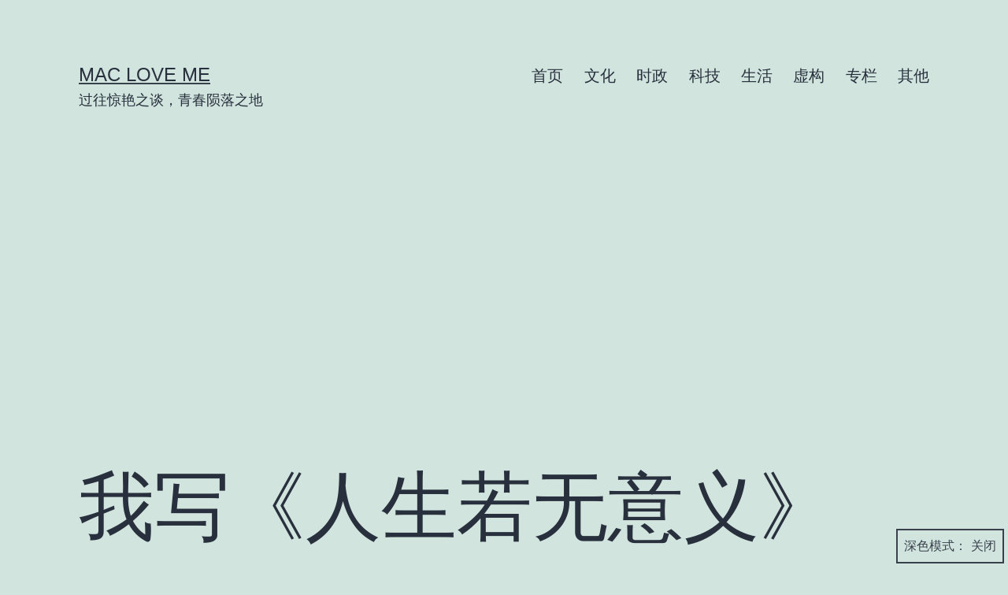

--- FILE ---
content_type: text/html; charset=utf-8
request_url: https://www.google.com/recaptcha/api2/aframe
body_size: 267
content:
<!DOCTYPE HTML><html><head><meta http-equiv="content-type" content="text/html; charset=UTF-8"></head><body><script nonce="7GZL23ywAIGHfaOp54hEhg">/** Anti-fraud and anti-abuse applications only. See google.com/recaptcha */ try{var clients={'sodar':'https://pagead2.googlesyndication.com/pagead/sodar?'};window.addEventListener("message",function(a){try{if(a.source===window.parent){var b=JSON.parse(a.data);var c=clients[b['id']];if(c){var d=document.createElement('img');d.src=c+b['params']+'&rc='+(localStorage.getItem("rc::a")?sessionStorage.getItem("rc::b"):"");window.document.body.appendChild(d);sessionStorage.setItem("rc::e",parseInt(sessionStorage.getItem("rc::e")||0)+1);localStorage.setItem("rc::h",'1768728647622');}}}catch(b){}});window.parent.postMessage("_grecaptcha_ready", "*");}catch(b){}</script></body></html>